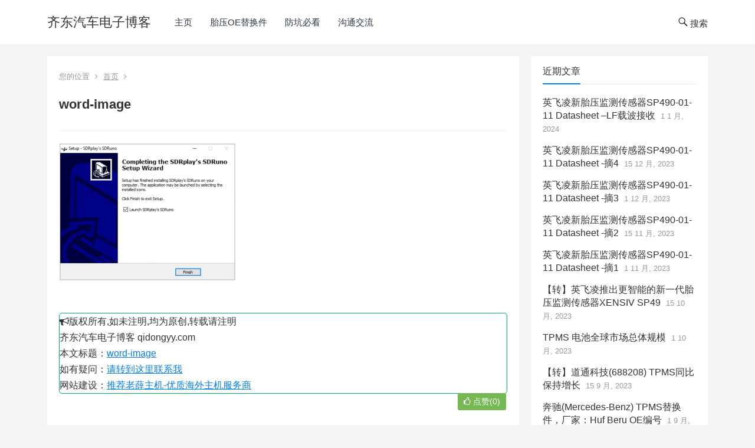

--- FILE ---
content_type: text/html; charset=UTF-8
request_url: https://qidongyy.com/2021/06/10/210610/word-image-625/
body_size: 44635
content:
<!DOCTYPE html>
<html dir="ltr" lang="zh-Hans">
<head>
<meta charset="UTF-8">
<meta name="viewport" content="width=device-width, initial-scale=1">
<meta http-equiv="X-UA-Compatible" content="IE=edge">
<meta name="HandheldFriendly" content="true">
<link rel="profile" href="http://gmpg.org/xfn/11">
<title>word-image | 齐东汽车电子博客</title>

		<!-- All in One SEO 4.9.3 - aioseo.com -->
	<meta name="robots" content="max-image-preview:large" />
	<meta name="author" content="齐东"/>
	<link rel="canonical" href="https://qidongyy.com/2021/06/10/210610/word-image-625/" />
	<meta name="generator" content="All in One SEO (AIOSEO) 4.9.3" />
		<script type="application/ld+json" class="aioseo-schema">
			{"@context":"https:\/\/schema.org","@graph":[{"@type":"BreadcrumbList","@id":"https:\/\/qidongyy.com\/2021\/06\/10\/210610\/word-image-625\/#breadcrumblist","itemListElement":[{"@type":"ListItem","@id":"https:\/\/qidongyy.com#listItem","position":1,"name":"Home","item":"https:\/\/qidongyy.com","nextItem":{"@type":"ListItem","@id":"https:\/\/qidongyy.com\/2021\/06\/10\/210610\/word-image-625\/#listItem","name":"word-image"}},{"@type":"ListItem","@id":"https:\/\/qidongyy.com\/2021\/06\/10\/210610\/word-image-625\/#listItem","position":2,"name":"word-image","previousItem":{"@type":"ListItem","@id":"https:\/\/qidongyy.com#listItem","name":"Home"}}]},{"@type":"ItemPage","@id":"https:\/\/qidongyy.com\/2021\/06\/10\/210610\/word-image-625\/#itempage","url":"https:\/\/qidongyy.com\/2021\/06\/10\/210610\/word-image-625\/","name":"word-image | \u9f50\u4e1c\u6c7d\u8f66\u7535\u5b50\u535a\u5ba2","inLanguage":"zh-CN","isPartOf":{"@id":"https:\/\/qidongyy.com\/#website"},"breadcrumb":{"@id":"https:\/\/qidongyy.com\/2021\/06\/10\/210610\/word-image-625\/#breadcrumblist"},"author":{"@id":"https:\/\/qidongyy.com\/author\/admin\/#author"},"creator":{"@id":"https:\/\/qidongyy.com\/author\/admin\/#author"},"datePublished":"2021-06-24T23:42:04+08:00","dateModified":"2021-06-24T23:42:04+08:00"},{"@type":"Organization","@id":"https:\/\/qidongyy.com\/#organization","name":"\u9f50\u4e1c\u6c7d\u8f66\u7535\u5b50\u535a\u5ba2","description":"\u6765\u81ea\u4e00\u4e2a\u591a\u5e74\u4ece\u4e1a\u8005\u7684\u5206\u4eab","url":"https:\/\/qidongyy.com\/"},{"@type":"Person","@id":"https:\/\/qidongyy.com\/author\/admin\/#author","url":"https:\/\/qidongyy.com\/author\/admin\/","name":"\u9f50\u4e1c","image":{"@type":"ImageObject","@id":"https:\/\/qidongyy.com\/2021\/06\/10\/210610\/word-image-625\/#authorImage","url":"https:\/\/secure.gravatar.com\/avatar\/1a49332916fc95ab97bae6d56d19f469?s=96&d=mm&r=g","width":96,"height":96,"caption":"\u9f50\u4e1c"}},{"@type":"WebSite","@id":"https:\/\/qidongyy.com\/#website","url":"https:\/\/qidongyy.com\/","name":"\u9f50\u4e1c\u6c7d\u8f66\u7535\u5b50\u535a\u5ba2","description":"\u6765\u81ea\u4e00\u4e2a\u591a\u5e74\u4ece\u4e1a\u8005\u7684\u5206\u4eab","inLanguage":"zh-CN","publisher":{"@id":"https:\/\/qidongyy.com\/#organization"}}]}
		</script>
		<!-- All in One SEO -->

<link rel="alternate" type="application/rss+xml" title="齐东汽车电子博客 &raquo; Feed" href="https://qidongyy.com/feed/" />
<link rel="alternate" type="application/rss+xml" title="齐东汽车电子博客 &raquo; 评论 Feed" href="https://qidongyy.com/comments/feed/" />
<link rel="alternate" type="application/rss+xml" title="齐东汽车电子博客 &raquo; word-image 评论 Feed" href="https://qidongyy.com/2021/06/10/210610/word-image-625/feed/" />
<script type="text/javascript">
/* <![CDATA[ */
window._wpemojiSettings = {"baseUrl":"https:\/\/s.w.org\/images\/core\/emoji\/14.0.0\/72x72\/","ext":".png","svgUrl":"https:\/\/s.w.org\/images\/core\/emoji\/14.0.0\/svg\/","svgExt":".svg","source":{"concatemoji":"https:\/\/qidongyy.com\/wp-includes\/js\/wp-emoji-release.min.js?ver=6.4.7"}};
/*! This file is auto-generated */
!function(i,n){var o,s,e;function c(e){try{var t={supportTests:e,timestamp:(new Date).valueOf()};sessionStorage.setItem(o,JSON.stringify(t))}catch(e){}}function p(e,t,n){e.clearRect(0,0,e.canvas.width,e.canvas.height),e.fillText(t,0,0);var t=new Uint32Array(e.getImageData(0,0,e.canvas.width,e.canvas.height).data),r=(e.clearRect(0,0,e.canvas.width,e.canvas.height),e.fillText(n,0,0),new Uint32Array(e.getImageData(0,0,e.canvas.width,e.canvas.height).data));return t.every(function(e,t){return e===r[t]})}function u(e,t,n){switch(t){case"flag":return n(e,"\ud83c\udff3\ufe0f\u200d\u26a7\ufe0f","\ud83c\udff3\ufe0f\u200b\u26a7\ufe0f")?!1:!n(e,"\ud83c\uddfa\ud83c\uddf3","\ud83c\uddfa\u200b\ud83c\uddf3")&&!n(e,"\ud83c\udff4\udb40\udc67\udb40\udc62\udb40\udc65\udb40\udc6e\udb40\udc67\udb40\udc7f","\ud83c\udff4\u200b\udb40\udc67\u200b\udb40\udc62\u200b\udb40\udc65\u200b\udb40\udc6e\u200b\udb40\udc67\u200b\udb40\udc7f");case"emoji":return!n(e,"\ud83e\udef1\ud83c\udffb\u200d\ud83e\udef2\ud83c\udfff","\ud83e\udef1\ud83c\udffb\u200b\ud83e\udef2\ud83c\udfff")}return!1}function f(e,t,n){var r="undefined"!=typeof WorkerGlobalScope&&self instanceof WorkerGlobalScope?new OffscreenCanvas(300,150):i.createElement("canvas"),a=r.getContext("2d",{willReadFrequently:!0}),o=(a.textBaseline="top",a.font="600 32px Arial",{});return e.forEach(function(e){o[e]=t(a,e,n)}),o}function t(e){var t=i.createElement("script");t.src=e,t.defer=!0,i.head.appendChild(t)}"undefined"!=typeof Promise&&(o="wpEmojiSettingsSupports",s=["flag","emoji"],n.supports={everything:!0,everythingExceptFlag:!0},e=new Promise(function(e){i.addEventListener("DOMContentLoaded",e,{once:!0})}),new Promise(function(t){var n=function(){try{var e=JSON.parse(sessionStorage.getItem(o));if("object"==typeof e&&"number"==typeof e.timestamp&&(new Date).valueOf()<e.timestamp+604800&&"object"==typeof e.supportTests)return e.supportTests}catch(e){}return null}();if(!n){if("undefined"!=typeof Worker&&"undefined"!=typeof OffscreenCanvas&&"undefined"!=typeof URL&&URL.createObjectURL&&"undefined"!=typeof Blob)try{var e="postMessage("+f.toString()+"("+[JSON.stringify(s),u.toString(),p.toString()].join(",")+"));",r=new Blob([e],{type:"text/javascript"}),a=new Worker(URL.createObjectURL(r),{name:"wpTestEmojiSupports"});return void(a.onmessage=function(e){c(n=e.data),a.terminate(),t(n)})}catch(e){}c(n=f(s,u,p))}t(n)}).then(function(e){for(var t in e)n.supports[t]=e[t],n.supports.everything=n.supports.everything&&n.supports[t],"flag"!==t&&(n.supports.everythingExceptFlag=n.supports.everythingExceptFlag&&n.supports[t]);n.supports.everythingExceptFlag=n.supports.everythingExceptFlag&&!n.supports.flag,n.DOMReady=!1,n.readyCallback=function(){n.DOMReady=!0}}).then(function(){return e}).then(function(){var e;n.supports.everything||(n.readyCallback(),(e=n.source||{}).concatemoji?t(e.concatemoji):e.wpemoji&&e.twemoji&&(t(e.twemoji),t(e.wpemoji)))}))}((window,document),window._wpemojiSettings);
/* ]]> */
</script>
<style id='wp-emoji-styles-inline-css' type='text/css'>

	img.wp-smiley, img.emoji {
		display: inline !important;
		border: none !important;
		box-shadow: none !important;
		height: 1em !important;
		width: 1em !important;
		margin: 0 0.07em !important;
		vertical-align: -0.1em !important;
		background: none !important;
		padding: 0 !important;
	}
</style>
<link rel='stylesheet' id='wp-block-library-css' href='https://qidongyy.com/wp-includes/css/dist/block-library/style.min.css?ver=6.4.7' type='text/css' media='all' />
<link rel='stylesheet' id='aioseo/css/src/vue/standalone/blocks/table-of-contents/global.scss-css' href='https://qidongyy.com/wp-content/plugins/all-in-one-seo-pack/dist/Lite/assets/css/table-of-contents/global.e90f6d47.css?ver=4.9.3' type='text/css' media='all' />
<style id='classic-theme-styles-inline-css' type='text/css'>
/*! This file is auto-generated */
.wp-block-button__link{color:#fff;background-color:#32373c;border-radius:9999px;box-shadow:none;text-decoration:none;padding:calc(.667em + 2px) calc(1.333em + 2px);font-size:1.125em}.wp-block-file__button{background:#32373c;color:#fff;text-decoration:none}
</style>
<style id='global-styles-inline-css' type='text/css'>
body{--wp--preset--color--black: #000000;--wp--preset--color--cyan-bluish-gray: #abb8c3;--wp--preset--color--white: #ffffff;--wp--preset--color--pale-pink: #f78da7;--wp--preset--color--vivid-red: #cf2e2e;--wp--preset--color--luminous-vivid-orange: #ff6900;--wp--preset--color--luminous-vivid-amber: #fcb900;--wp--preset--color--light-green-cyan: #7bdcb5;--wp--preset--color--vivid-green-cyan: #00d084;--wp--preset--color--pale-cyan-blue: #8ed1fc;--wp--preset--color--vivid-cyan-blue: #0693e3;--wp--preset--color--vivid-purple: #9b51e0;--wp--preset--gradient--vivid-cyan-blue-to-vivid-purple: linear-gradient(135deg,rgba(6,147,227,1) 0%,rgb(155,81,224) 100%);--wp--preset--gradient--light-green-cyan-to-vivid-green-cyan: linear-gradient(135deg,rgb(122,220,180) 0%,rgb(0,208,130) 100%);--wp--preset--gradient--luminous-vivid-amber-to-luminous-vivid-orange: linear-gradient(135deg,rgba(252,185,0,1) 0%,rgba(255,105,0,1) 100%);--wp--preset--gradient--luminous-vivid-orange-to-vivid-red: linear-gradient(135deg,rgba(255,105,0,1) 0%,rgb(207,46,46) 100%);--wp--preset--gradient--very-light-gray-to-cyan-bluish-gray: linear-gradient(135deg,rgb(238,238,238) 0%,rgb(169,184,195) 100%);--wp--preset--gradient--cool-to-warm-spectrum: linear-gradient(135deg,rgb(74,234,220) 0%,rgb(151,120,209) 20%,rgb(207,42,186) 40%,rgb(238,44,130) 60%,rgb(251,105,98) 80%,rgb(254,248,76) 100%);--wp--preset--gradient--blush-light-purple: linear-gradient(135deg,rgb(255,206,236) 0%,rgb(152,150,240) 100%);--wp--preset--gradient--blush-bordeaux: linear-gradient(135deg,rgb(254,205,165) 0%,rgb(254,45,45) 50%,rgb(107,0,62) 100%);--wp--preset--gradient--luminous-dusk: linear-gradient(135deg,rgb(255,203,112) 0%,rgb(199,81,192) 50%,rgb(65,88,208) 100%);--wp--preset--gradient--pale-ocean: linear-gradient(135deg,rgb(255,245,203) 0%,rgb(182,227,212) 50%,rgb(51,167,181) 100%);--wp--preset--gradient--electric-grass: linear-gradient(135deg,rgb(202,248,128) 0%,rgb(113,206,126) 100%);--wp--preset--gradient--midnight: linear-gradient(135deg,rgb(2,3,129) 0%,rgb(40,116,252) 100%);--wp--preset--font-size--small: 13px;--wp--preset--font-size--medium: 20px;--wp--preset--font-size--large: 36px;--wp--preset--font-size--x-large: 42px;--wp--preset--spacing--20: 0.44rem;--wp--preset--spacing--30: 0.67rem;--wp--preset--spacing--40: 1rem;--wp--preset--spacing--50: 1.5rem;--wp--preset--spacing--60: 2.25rem;--wp--preset--spacing--70: 3.38rem;--wp--preset--spacing--80: 5.06rem;--wp--preset--shadow--natural: 6px 6px 9px rgba(0, 0, 0, 0.2);--wp--preset--shadow--deep: 12px 12px 50px rgba(0, 0, 0, 0.4);--wp--preset--shadow--sharp: 6px 6px 0px rgba(0, 0, 0, 0.2);--wp--preset--shadow--outlined: 6px 6px 0px -3px rgba(255, 255, 255, 1), 6px 6px rgba(0, 0, 0, 1);--wp--preset--shadow--crisp: 6px 6px 0px rgba(0, 0, 0, 1);}:where(.is-layout-flex){gap: 0.5em;}:where(.is-layout-grid){gap: 0.5em;}body .is-layout-flow > .alignleft{float: left;margin-inline-start: 0;margin-inline-end: 2em;}body .is-layout-flow > .alignright{float: right;margin-inline-start: 2em;margin-inline-end: 0;}body .is-layout-flow > .aligncenter{margin-left: auto !important;margin-right: auto !important;}body .is-layout-constrained > .alignleft{float: left;margin-inline-start: 0;margin-inline-end: 2em;}body .is-layout-constrained > .alignright{float: right;margin-inline-start: 2em;margin-inline-end: 0;}body .is-layout-constrained > .aligncenter{margin-left: auto !important;margin-right: auto !important;}body .is-layout-constrained > :where(:not(.alignleft):not(.alignright):not(.alignfull)){max-width: var(--wp--style--global--content-size);margin-left: auto !important;margin-right: auto !important;}body .is-layout-constrained > .alignwide{max-width: var(--wp--style--global--wide-size);}body .is-layout-flex{display: flex;}body .is-layout-flex{flex-wrap: wrap;align-items: center;}body .is-layout-flex > *{margin: 0;}body .is-layout-grid{display: grid;}body .is-layout-grid > *{margin: 0;}:where(.wp-block-columns.is-layout-flex){gap: 2em;}:where(.wp-block-columns.is-layout-grid){gap: 2em;}:where(.wp-block-post-template.is-layout-flex){gap: 1.25em;}:where(.wp-block-post-template.is-layout-grid){gap: 1.25em;}.has-black-color{color: var(--wp--preset--color--black) !important;}.has-cyan-bluish-gray-color{color: var(--wp--preset--color--cyan-bluish-gray) !important;}.has-white-color{color: var(--wp--preset--color--white) !important;}.has-pale-pink-color{color: var(--wp--preset--color--pale-pink) !important;}.has-vivid-red-color{color: var(--wp--preset--color--vivid-red) !important;}.has-luminous-vivid-orange-color{color: var(--wp--preset--color--luminous-vivid-orange) !important;}.has-luminous-vivid-amber-color{color: var(--wp--preset--color--luminous-vivid-amber) !important;}.has-light-green-cyan-color{color: var(--wp--preset--color--light-green-cyan) !important;}.has-vivid-green-cyan-color{color: var(--wp--preset--color--vivid-green-cyan) !important;}.has-pale-cyan-blue-color{color: var(--wp--preset--color--pale-cyan-blue) !important;}.has-vivid-cyan-blue-color{color: var(--wp--preset--color--vivid-cyan-blue) !important;}.has-vivid-purple-color{color: var(--wp--preset--color--vivid-purple) !important;}.has-black-background-color{background-color: var(--wp--preset--color--black) !important;}.has-cyan-bluish-gray-background-color{background-color: var(--wp--preset--color--cyan-bluish-gray) !important;}.has-white-background-color{background-color: var(--wp--preset--color--white) !important;}.has-pale-pink-background-color{background-color: var(--wp--preset--color--pale-pink) !important;}.has-vivid-red-background-color{background-color: var(--wp--preset--color--vivid-red) !important;}.has-luminous-vivid-orange-background-color{background-color: var(--wp--preset--color--luminous-vivid-orange) !important;}.has-luminous-vivid-amber-background-color{background-color: var(--wp--preset--color--luminous-vivid-amber) !important;}.has-light-green-cyan-background-color{background-color: var(--wp--preset--color--light-green-cyan) !important;}.has-vivid-green-cyan-background-color{background-color: var(--wp--preset--color--vivid-green-cyan) !important;}.has-pale-cyan-blue-background-color{background-color: var(--wp--preset--color--pale-cyan-blue) !important;}.has-vivid-cyan-blue-background-color{background-color: var(--wp--preset--color--vivid-cyan-blue) !important;}.has-vivid-purple-background-color{background-color: var(--wp--preset--color--vivid-purple) !important;}.has-black-border-color{border-color: var(--wp--preset--color--black) !important;}.has-cyan-bluish-gray-border-color{border-color: var(--wp--preset--color--cyan-bluish-gray) !important;}.has-white-border-color{border-color: var(--wp--preset--color--white) !important;}.has-pale-pink-border-color{border-color: var(--wp--preset--color--pale-pink) !important;}.has-vivid-red-border-color{border-color: var(--wp--preset--color--vivid-red) !important;}.has-luminous-vivid-orange-border-color{border-color: var(--wp--preset--color--luminous-vivid-orange) !important;}.has-luminous-vivid-amber-border-color{border-color: var(--wp--preset--color--luminous-vivid-amber) !important;}.has-light-green-cyan-border-color{border-color: var(--wp--preset--color--light-green-cyan) !important;}.has-vivid-green-cyan-border-color{border-color: var(--wp--preset--color--vivid-green-cyan) !important;}.has-pale-cyan-blue-border-color{border-color: var(--wp--preset--color--pale-cyan-blue) !important;}.has-vivid-cyan-blue-border-color{border-color: var(--wp--preset--color--vivid-cyan-blue) !important;}.has-vivid-purple-border-color{border-color: var(--wp--preset--color--vivid-purple) !important;}.has-vivid-cyan-blue-to-vivid-purple-gradient-background{background: var(--wp--preset--gradient--vivid-cyan-blue-to-vivid-purple) !important;}.has-light-green-cyan-to-vivid-green-cyan-gradient-background{background: var(--wp--preset--gradient--light-green-cyan-to-vivid-green-cyan) !important;}.has-luminous-vivid-amber-to-luminous-vivid-orange-gradient-background{background: var(--wp--preset--gradient--luminous-vivid-amber-to-luminous-vivid-orange) !important;}.has-luminous-vivid-orange-to-vivid-red-gradient-background{background: var(--wp--preset--gradient--luminous-vivid-orange-to-vivid-red) !important;}.has-very-light-gray-to-cyan-bluish-gray-gradient-background{background: var(--wp--preset--gradient--very-light-gray-to-cyan-bluish-gray) !important;}.has-cool-to-warm-spectrum-gradient-background{background: var(--wp--preset--gradient--cool-to-warm-spectrum) !important;}.has-blush-light-purple-gradient-background{background: var(--wp--preset--gradient--blush-light-purple) !important;}.has-blush-bordeaux-gradient-background{background: var(--wp--preset--gradient--blush-bordeaux) !important;}.has-luminous-dusk-gradient-background{background: var(--wp--preset--gradient--luminous-dusk) !important;}.has-pale-ocean-gradient-background{background: var(--wp--preset--gradient--pale-ocean) !important;}.has-electric-grass-gradient-background{background: var(--wp--preset--gradient--electric-grass) !important;}.has-midnight-gradient-background{background: var(--wp--preset--gradient--midnight) !important;}.has-small-font-size{font-size: var(--wp--preset--font-size--small) !important;}.has-medium-font-size{font-size: var(--wp--preset--font-size--medium) !important;}.has-large-font-size{font-size: var(--wp--preset--font-size--large) !important;}.has-x-large-font-size{font-size: var(--wp--preset--font-size--x-large) !important;}
.wp-block-navigation a:where(:not(.wp-element-button)){color: inherit;}
:where(.wp-block-post-template.is-layout-flex){gap: 1.25em;}:where(.wp-block-post-template.is-layout-grid){gap: 1.25em;}
:where(.wp-block-columns.is-layout-flex){gap: 2em;}:where(.wp-block-columns.is-layout-grid){gap: 2em;}
.wp-block-pullquote{font-size: 1.5em;line-height: 1.6;}
</style>
<link rel='stylesheet' id='boke-2-style-css' href='https://qidongyy.com/wp-content/themes/boke-2/style.css?ver=20180614' type='text/css' media='all' />
<link rel='stylesheet' id='genericons-style-css' href='https://qidongyy.com/wp-content/themes/boke-2/genericons/genericons/genericons.css?ver=6.4.7' type='text/css' media='all' />
<link rel='stylesheet' id='boke-2-responsive-style-css' href='https://qidongyy.com/wp-content/themes/boke-2/responsive.css?ver=20180612' type='text/css' media='all' />
<script type="text/javascript" src="https://qidongyy.com/wp-includes/js/jquery/jquery.min.js?ver=3.7.1" id="jquery-core-js"></script>
<script type="text/javascript" src="https://qidongyy.com/wp-includes/js/jquery/jquery-migrate.min.js?ver=3.4.1" id="jquery-migrate-js"></script>
<script type="text/javascript" id="simple-likes-public-js-js-extra">
/* <![CDATA[ */
var simpleLikes = {"ajaxurl":"https:\/\/qidongyy.com\/wp-admin\/admin-ajax.php","like":"\u70b9\u8d5e\u8fd9\u7bc7\u6587\u7ae0","unlike":"\u53d6\u6d88\u70b9\u8d5e"};
/* ]]> */
</script>
<script type="text/javascript" src="https://qidongyy.com/wp-content/themes/boke-2/assets/js/simple-likes-public.js?ver=0.5" id="simple-likes-public-js-js"></script>
<link rel="https://api.w.org/" href="https://qidongyy.com/wp-json/" /><link rel="alternate" type="application/json" href="https://qidongyy.com/wp-json/wp/v2/media/4820" /><link rel="EditURI" type="application/rsd+xml" title="RSD" href="https://qidongyy.com/xmlrpc.php?rsd" />
<meta name="generator" content="WordPress 6.4.7" />
<link rel='shortlink' href='https://qidongyy.com/?p=4820' />
<link rel="alternate" type="application/json+oembed" href="https://qidongyy.com/wp-json/oembed/1.0/embed?url=https%3A%2F%2Fqidongyy.com%2F2021%2F06%2F10%2F210610%2Fword-image-625%2F" />
<link rel="alternate" type="text/xml+oembed" href="https://qidongyy.com/wp-json/oembed/1.0/embed?url=https%3A%2F%2Fqidongyy.com%2F2021%2F06%2F10%2F210610%2Fword-image-625%2F&#038;format=xml" />
<!-- Analytics by WP Statistics - https://wp-statistics.com -->
<style type="text/css">
	
	/* Theme Colors */
	/* Primary Color */
	a:hover,
	.sf-menu li a:hover,
	.sf-menu li li a:hover,
	.sf-menu li.sfHover a,
	.sf-menu li.current-menu-item a,
	.sf-menu li.current-menu-item a:hover,	
	.sf-menu li.sfHover li a:hover,
	.sidebar .widget a:hover,
	.site-footer .widget a:hover,
	.author-box a:hover,
	article.hentry .edit-link a:hover,
	.comment-content a:hover,
	.entry-meta a:hover,
	.entry-title a:hover,
	.content-list .entry-title a:hover,
	.pagination .page-numbers:hover,
	.pagination .page-numbers.current,
	#site-bottom a:hover,
	.tab-titles li.active a,
	.author-box .author-meta .author-name a:hover,
	.site-header .search-icon:hover span,
	.site-header .search-icon:hover span:before,
	article.hentry .edit-link a,
	.author-box a,
	.page-content a,
	.entry-content a,
	.comment-author a,
	.comment-content a,
	.comment-reply-title small a:hover,
	.sidebar .widget a,
	.site-footer .widget a {
		color: #037ef3;
	}	
	h2.section-title .title,
	.breadcrumbs h1 span.title,	
	.tab-titles li.active a,
	.pagination .page-numbers:hover,
	.pagination .page-numbers.current,
	.sidebar .widget .widget-title span,
	#featured-grid h2.section-title span {
		border-bottom-color: #037ef3;
	}	
	button,
	.btn,
	input[type="submit"],
	input[type="reset"],
	input[type="button"] {
		background-color: #037ef3;		
	}
	.bx-wrapper .bx-pager.bx-default-pager a:hover,
	.bx-wrapper .bx-pager.bx-default-pager a.active,
	.bx-wrapper .bx-pager.bx-default-pager a:focus {
		background-color: #ffbe02;
	}

	.slicknav_nav,
	.sf-menu li a:before,
	.entry-category a {
		border-color: #037ef3;
	}
	.entry-category a {
		color: #037ef3 !important;
	}
	/* Secondary Color */
	.page-content a:hover,
	.entry-content a:hover {
		color: #ff4c4c;
	}

	/* Tertiary Color */
	#featured-grid .entry-like a.liked,
	h2.section-title .posts-counter strong,
	.popular-content .entry-meta .entry-like a.liked,
	.content-list .entry-meta.second-line .entry-like a.liked,
	.related-content .entry-meta .entry-like a.liked,
	.entry-tags .tag-links a,
	.widget_tag_cloud .tagcloud a {
		color: #76b852 !important;
	}
	.single #primary .entry-footer .entry-like a {
		background-color: #76b852;
	}
	.entry-tags .tag-links a,
	.widget_tag_cloud .tagcloud a {
		border-color: #76b852 !important;
	}
	.header-search {
		border-color: #ffbe02;
	}
			/* Make headings strong font */
		.content-list .entry-title {
			font-weight: bold;
		}
	
</style>

	
<script>
var _hmt = _hmt || [];
(function() {
  var hm = document.createElement("script");
  hm.src = "https://hm.baidu.com/hm.js?8b3137156928e36982d21575247e723f";
  var s = document.getElementsByTagName("script")[0]; 
  s.parentNode.insertBefore(hm, s);
})();
</script>
	
	
	
</head>

<body class="attachment attachment-template-default single single-attachment postid-4820 attachmentid-4820 attachment-png">
<div id="page" class="site">

	<header id="masthead" class="site-header clear">
				<div class="container">

		<div class="site-branding">

			
				<div class="site-title">
					<h1><a href="https://qidongyy.com">齐东汽车电子博客</a></h1>
				</div><!-- .site-title -->

			
		</div><!-- .site-branding -->		

		<nav id="primary-nav" class="primary-navigation">
			<div class="menu-%e4%b8%bb%e8%8f%9c%e5%8d%95-container"><ul id="primary-menu" class="sf-menu"><li id="menu-item-1179" class="menu-item menu-item-type-custom menu-item-object-custom menu-item-home menu-item-1179"><a href="https://qidongyy.com">主页</a></li>
<li id="menu-item-3381" class="menu-item menu-item-type-taxonomy menu-item-object-category menu-item-3381"><a href="https://qidongyy.com/category/tpms-oe-sensor/">胎压OE替换件</a></li>
<li id="menu-item-1175" class="menu-item menu-item-type-taxonomy menu-item-object-category menu-item-1175"><a href="https://qidongyy.com/category/%e8%af%95%e7%94%a8%e6%8a%a5%e5%91%8a%e9%98%b2%e5%9d%91%e5%bf%85%e7%9c%8b/">防坑必看</a></li>
<li id="menu-item-1204" class="menu-item menu-item-type-custom menu-item-object-custom menu-item-1204"><a href="https://www.qidongyy.com/wp-content/uploads/2020/08/微信图片_20200814212205.jpg">沟通交流</a></li>
</ul></div>		</nav><!-- #primary-nav -->

		<div id="slick-mobile-menu"></div>

		 

			<span class="search-icon">
				<span class="genericon genericon-search"> <span>搜索</span></span>
				<span class="genericon genericon-close"> <span>收起</span></span>			
			</span>

			<div class="header-search">
				<form id="searchform" method="get" action="https://qidongyy.com/">
	<input type="search" name="s" class="search-input" placeholder="请输入关键词" autocomplete="off">
	<button type="submit" class="search-submit">搜索</button>		
</form>			</div><!-- .header-search -->

		
		</div><!-- .container -->

	</header><!-- #masthead -->	

<div id="content" class="site-content container clear">
	
	<div id="primary" class="content-area">

		<div class="content-wrapper">

			<main id="main" class="site-main" >			
				
			
<article id="post-4820" class="post-4820 attachment type-attachment status-inherit hentry">

			
	<div class="single-breadcrumbs">
		<span>您的位置</span> <i class="fa fa-angle-right"></i> <a href="https://qidongyy.com">首页</a> <i class="fa fa-angle-right"></i> 	</div>
			
	<header class="entry-header">	

			<h1 class="entry-title">word-image</h1>
	</header><!-- .entry-header -->

	<div class="entry-content">
			
		
		<p class="attachment"><a href='https://qidongyy.com/wp-content/uploads/2021/06/word-image-27.png'><img fetchpriority="high" decoding="async" width="300" height="234" src="https://qidongyy.com/wp-content/uploads/2021/06/word-image-27-300x234.png" class="attachment-medium size-medium" alt="" srcset="https://qidongyy.com/wp-content/uploads/2021/06/word-image-27-300x234.png 300w, https://qidongyy.com/wp-content/uploads/2021/06/word-image-27.png 721w" sizes="(max-width: 300px) 100vw, 300px" / alt="word-image  第1张" title="word-image  第1张-齐东汽车电子博客" ></a></p>
<div class="open-message"  style="border:#00a67c 1px solid;border-radius:5px 5px 5px 5px;"><i class="fa fa-bullhorn"></i>版权所有,如未注明,均为原创,转载请注明<br/> 齐东汽车电子博客 qidongyy.com <br/>本文标题：<a rel="bookmark" title="word-image" href="https://qidongyy.com/2021/06/10/210610/word-image-625/">word-image</a><br/>如有疑问：<a title="齐东行车记录仪博客" href="https://www.qidongyy.com/wp-content/uploads/2020/08/%E5%BE%AE%E4%BF%A1%E5%9B%BE%E7%89%87_20200814212205.jpg">请转到这里联系我</a><br/>网站建设：<a title="你也想有自己的网站" href="https://my.laoxuehost.com/aff.php?aff=9705">推荐老薛主机-优质海外主机服务商</a>
</div>	</div><!-- .entry-content -->

	<div class="entry-footer clear">

		<div class="entry-tags">

							
			
		</div><!-- .entry-tags -->

		<div class="entry-footer-right">
								
				<span class="entry-like">
					<span class="sl-wrapper"><a href="https://qidongyy.com/wp-admin/admin-ajax.php?action=process_simple_like&post_id=4820&nonce=9278c14d99&is_comment=0&disabled=true" class="sl-button sl-button-4820" data-nonce="9278c14d99" data-post-id="4820" data-iscomment="0" title="点赞这篇文章"><span class="sl-count"><i class="fa fa-thumbs-o-up"></i> 点赞(0)</span></a><span class="sl-loader"></span></span>				</span><!-- .entry-like -->

					

		</div>


	</div><!-- .entry-footer -->

</article><!-- #post-## -->





<div id="comments" class="comments-area">

		<div id="respond" class="comment-respond">
		<h3 id="reply-title" class="comment-reply-title">发表回复 <small><a rel="nofollow" id="cancel-comment-reply-link" href="/2021/06/10/210610/word-image-625/#respond" style="display:none;">取消回复</a></small></h3><p class="must-log-in">要发表评论，您必须先<a href="https://qidongyy.com/wp-login.php?redirect_to=https%3A%2F%2Fqidongyy.com%2F2021%2F06%2F10%2F210610%2Fword-image-625%2F">登录</a>。</p>	</div><!-- #respond -->
	
</div><!-- #comments -->
			
			</main><!-- #main -->
		


							
				
		</div><!-- .content-wrapper -->

	</div><!-- #primary -->



<aside id="secondary" class="widget-area sidebar">
	
		<div id="recent-posts-5" class="widget widget_recent_entries">
		<h2 class="widget-title"><span>近期文章<span></h2>
		<ul>
											<li>
					<a href="https://qidongyy.com/2024/01/01/240101/">英飞凌新胎压监测传感器SP490-01-11 Datasheet –LF载波接收</a>
											<span class="post-date">1 1 月, 2024</span>
									</li>
											<li>
					<a href="https://qidongyy.com/2023/12/15/231215/">英飞凌新胎压监测传感器SP490-01-11 Datasheet -摘4</a>
											<span class="post-date">15 12 月, 2023</span>
									</li>
											<li>
					<a href="https://qidongyy.com/2023/12/01/231201/">英飞凌新胎压监测传感器SP490-01-11 Datasheet -摘3</a>
											<span class="post-date">1 12 月, 2023</span>
									</li>
											<li>
					<a href="https://qidongyy.com/2023/11/15/231115/">英飞凌新胎压监测传感器SP490-01-11 Datasheet -摘2</a>
											<span class="post-date">15 11 月, 2023</span>
									</li>
											<li>
					<a href="https://qidongyy.com/2023/11/01/231101/">英飞凌新胎压监测传感器SP490-01-11 Datasheet -摘1</a>
											<span class="post-date">1 11 月, 2023</span>
									</li>
											<li>
					<a href="https://qidongyy.com/2023/10/15/231015/">【转】英飞凌推出更智能的新一代胎压监测传感器XENSIV SP49</a>
											<span class="post-date">15 10 月, 2023</span>
									</li>
											<li>
					<a href="https://qidongyy.com/2023/10/01/201001-2/">TPMS 电池全球市场总体规模</a>
											<span class="post-date">1 10 月, 2023</span>
									</li>
											<li>
					<a href="https://qidongyy.com/2023/09/15/230915/">【转】道通科技(688208) TPMS同比保持增长</a>
											<span class="post-date">15 9 月, 2023</span>
									</li>
											<li>
					<a href="https://qidongyy.com/2023/09/01/230901/">奔驰(Mercedes-Benz) TPMS替换件，厂家：Huf Beru OE编号</a>
											<span class="post-date">1 9 月, 2023</span>
									</li>
											<li>
					<a href="https://qidongyy.com/2023/08/15/230815/">宝马(BMW) TPMS替换件，厂家：Huf Beru OE编号</a>
											<span class="post-date">15 8 月, 2023</span>
									</li>
											<li>
					<a href="https://qidongyy.com/2023/08/01/230801/">TPMS-SNP739D 胎压监测传感芯片</a>
											<span class="post-date">1 8 月, 2023</span>
									</li>
											<li>
					<a href="https://qidongyy.com/2023/07/15/230715/">【转】TPMS+车联网双轮驱动的汽车电子新星 2023年07月11日 国联证券</a>
											<span class="post-date">15 7 月, 2023</span>
									</li>
											<li>
					<a href="https://qidongyy.com/2023/07/01/230701/">2022年中国胎压监测系统（TPMS）行业重点企业洞析：保隆科技VS道通科技【摘要】</a>
											<span class="post-date">1 7 月, 2023</span>
									</li>
											<li>
					<a href="https://qidongyy.com/2023/06/15/230615/">保隆科技（603197）TPMS 龙头企业-证券研究</a>
											<span class="post-date">15 6 月, 2023</span>
									</li>
											<li>
					<a href="https://qidongyy.com/2023/06/01/230601/">一种TPMS信号模拟器-实用新型-CN 217374039 U</a>
											<span class="post-date">1 6 月, 2023</span>
									</li>
											<li>
					<a href="https://qidongyy.com/2023/05/15/230515/">道通科技TPMS 调研更新-202305</a>
											<span class="post-date">15 5 月, 2023</span>
									</li>
											<li>
					<a href="https://qidongyy.com/2023/05/01/230501/">（专利学习）发明名称：一种胎压传感器自学习系统及方法-1</a>
											<span class="post-date">1 5 月, 2023</span>
									</li>
											<li>
					<a href="https://qidongyy.com/2023/04/15/230415/">转: 基于ABS的轮胎胎压计算方法及装置CN202211115011.5</a>
											<span class="post-date">15 4 月, 2023</span>
									</li>
											<li>
					<a href="https://qidongyy.com/2023/04/01/230401/">新能源厂家用的是哪家的胎压传感器？</a>
											<span class="post-date">1 4 月, 2023</span>
									</li>
											<li>
					<a href="https://qidongyy.com/2023/03/15/230315/">TPM传感器解码器Foxwell的NT1001</a>
											<span class="post-date">15 3 月, 2023</span>
									</li>
					</ul>

		</div><div id="tag_cloud-8" class="widget widget_tag_cloud"><h2 class="widget-title"><span>热门标签<span></h2><div class="tagcloud"><a href="https://qidongyy.com/tag/70-mai/" class="tag-cloud-link tag-link-259 tag-link-position-1" style="font-size: 11.241379310345pt;" aria-label="70迈 (8 项)">70迈</a>
<a href="https://qidongyy.com/tag/360/" class="tag-cloud-link tag-link-320 tag-link-position-2" style="font-size: 9.5172413793103pt;" aria-label="360 (4 项)">360</a>
<a href="https://qidongyy.com/tag/360-quanjing/" class="tag-cloud-link tag-link-218 tag-link-position-3" style="font-size: 12.344827586207pt;" aria-label="360全景 (12 项)">360全景</a>
<a href="https://qidongyy.com/tag/adas/" class="tag-cloud-link tag-link-322 tag-link-position-4" style="font-size: 11.586206896552pt;" aria-label="ADAS (9 项)">ADAS</a>
<a href="https://qidongyy.com/tag/emc%e6%95%b4%e6%94%b9/" class="tag-cloud-link tag-link-351 tag-link-position-5" style="font-size: 18.413793103448pt;" aria-label="EMC整改 (96 项)">EMC整改</a>
<a href="https://qidongyy.com/tag/emc%e6%a1%88%e4%be%8b/" class="tag-cloud-link tag-link-347 tag-link-position-6" style="font-size: 9.5172413793103pt;" aria-label="EMC案例 (4 项)">EMC案例</a>
<a href="https://qidongyy.com/tag/g300/" class="tag-cloud-link tag-link-262 tag-link-position-7" style="font-size: 10.551724137931pt;" aria-label="g300 (6 项)">g300</a>
<a href="https://qidongyy.com/tag/oe%e6%9b%bf%e6%8d%a2%e4%bb%b6/" class="tag-cloud-link tag-link-340 tag-link-position-8" style="font-size: 10.551724137931pt;" aria-label="OE替换件 (6 项)">OE替换件</a>
<a href="https://qidongyy.com/tag/papago/" class="tag-cloud-link tag-link-214 tag-link-position-9" style="font-size: 11.241379310345pt;" aria-label="papago行车记录仪 (8 项)">papago行车记录仪</a>
<a href="https://qidongyy.com/tag/sdr/" class="tag-cloud-link tag-link-358 tag-link-position-10" style="font-size: 8pt;" aria-label="SDR (2 项)">SDR</a>
<a href="https://qidongyy.com/tag/tpms/" class="tag-cloud-link tag-link-329 tag-link-position-11" style="font-size: 19.586206896552pt;" aria-label="TPMS (144 项)">TPMS</a>
<a href="https://qidongyy.com/tag/ji-lu-yi-fang-an/" class="tag-cloud-link tag-link-287 tag-link-position-12" style="font-size: 8.8275862068966pt;" aria-label="主控芯片 (3 项)">主控芯片</a>
<a href="https://qidongyy.com/tag/%e4%ba%a7%e5%93%81%e7%a0%94%e5%8f%91%e6%b5%81%e7%a8%8b/" class="tag-cloud-link tag-link-344 tag-link-position-13" style="font-size: 12.137931034483pt;" aria-label="产品研发流程 (11 项)">产品研发流程</a>
<a href="https://qidongyy.com/tag/%e5%90%8e%e8%a7%86%e9%95%9c/" class="tag-cloud-link tag-link-325 tag-link-position-14" style="font-size: 10.551724137931pt;" aria-label="后视镜 (6 项)">后视镜</a>
<a href="https://qidongyy.com/tag/%e5%90%8e%e8%a7%86%e9%95%9c%e8%a1%8c%e8%bd%a6%e8%ae%b0%e5%bd%95%e4%bb%aa/" class="tag-cloud-link tag-link-314 tag-link-position-15" style="font-size: 9.5172413793103pt;" aria-label="后视镜行车记录仪 (4 项)">后视镜行车记录仪</a>
<a href="https://qidongyy.com/tag/tian-zhi-yan/" class="tag-cloud-link tag-link-255 tag-link-position-16" style="font-size: 8.8275862068966pt;" aria-label="天之眼 (3 项)">天之眼</a>
<a href="https://qidongyy.com/tag/ruhe-baozhuang/" class="tag-cloud-link tag-link-312 tag-link-position-17" style="font-size: 8.8275862068966pt;" aria-label="如何安装 (3 项)">如何安装</a>
<a href="https://qidongyy.com/tag/%e5%ad%98%e5%82%a8%e5%8d%a1/" class="tag-cloud-link tag-link-326 tag-link-position-18" style="font-size: 9.5172413793103pt;" aria-label="存储卡 (4 项)">存储卡</a>
<a href="https://qidongyy.com/tag/%e5%ae%89%e8%a3%85/" class="tag-cloud-link tag-link-323 tag-link-position-19" style="font-size: 8pt;" aria-label="安装 (2 项)">安装</a>
<a href="https://qidongyy.com/tag/%e5%ae%89%e8%a3%85%e5%b8%83%e7%ba%bf/" class="tag-cloud-link tag-link-315 tag-link-position-20" style="font-size: 8pt;" aria-label="安装布线 (2 项)">安装布线</a>
<a href="https://qidongyy.com/tag/xiao-mi/" class="tag-cloud-link tag-link-210 tag-link-position-21" style="font-size: 10.068965517241pt;" aria-label="小米行车记录仪 (5 项)">小米行车记录仪</a>
<a href="https://qidongyy.com/tag/xiao-yi/" class="tag-cloud-link tag-link-209 tag-link-position-22" style="font-size: 8pt;" aria-label="小蚁行车记录仪 (2 项)">小蚁行车记录仪</a>
<a href="https://qidongyy.com/tag/hui-pu/" class="tag-cloud-link tag-link-201 tag-link-position-23" style="font-size: 8pt;" aria-label="惠普行车记录仪 (2 项)">惠普行车记录仪</a>
<a href="https://qidongyy.com/tag/%e6%91%84%e5%83%8f%e5%a4%b4/" class="tag-cloud-link tag-link-353 tag-link-position-24" style="font-size: 8.8275862068966pt;" aria-label="摄像头 (3 项)">摄像头</a>
<a href="https://qidongyy.com/tag/mo-tuo/" class="tag-cloud-link tag-link-306 tag-link-position-25" style="font-size: 8pt;" aria-label="摩托车 (2 项)">摩托车</a>
<a href="https://qidongyy.com/tag/wifi/" class="tag-cloud-link tag-link-286 tag-link-position-26" style="font-size: 8.8275862068966pt;" aria-label="无线行车记录仪 (3 项)">无线行车记录仪</a>
<a href="https://qidongyy.com/tag/zhi-neng/" class="tag-cloud-link tag-link-302 tag-link-position-27" style="font-size: 8pt;" aria-label="智能 (2 项)">智能</a>
<a href="https://qidongyy.com/tag/%e6%9c%ba%e5%99%a8%e8%a7%86%e8%a7%89/" class="tag-cloud-link tag-link-355 tag-link-position-28" style="font-size: 13.793103448276pt;" aria-label="机器视觉 (20 项)">机器视觉</a>
<a href="https://qidongyy.com/tag/%e6%b1%bd%e8%bd%a6%e7%94%b5%e5%ad%90/" class="tag-cloud-link tag-link-342 tag-link-position-29" style="font-size: 16.48275862069pt;" aria-label="汽车电子 (50 项)">汽车电子</a>
<a href="https://qidongyy.com/tag/%e7%94%b5%e6%b1%a0/" class="tag-cloud-link tag-link-330 tag-link-position-30" style="font-size: 8pt;" aria-label="电池 (2 项)">电池</a>
<a href="https://qidongyy.com/tag/ding-ding-pai/" class="tag-cloud-link tag-link-194 tag-link-position-31" style="font-size: 13.379310344828pt;" aria-label="盯盯拍 (17 项)">盯盯拍</a>
<a href="https://qidongyy.com/tag/%e7%a1%ac%e4%bb%b6%e8%ae%be%e8%ae%a1/" class="tag-cloud-link tag-link-349 tag-link-position-32" style="font-size: 13.172413793103pt;" aria-label="硬件设计 (16 项)">硬件设计</a>
<a href="https://qidongyy.com/tag/%e8%81%94%e5%92%8f96675/" class="tag-cloud-link tag-link-313 tag-link-position-33" style="font-size: 8pt;" aria-label="联咏96675 (2 项)">联咏96675</a>
<a href="https://qidongyy.com/tag/%e8%83%8e%e5%8e%8b%e7%9b%91%e6%b5%8b/" class="tag-cloud-link tag-link-333 tag-link-position-34" style="font-size: 17.51724137931pt;" aria-label="胎压监测 (72 项)">胎压监测</a>
<a href="https://qidongyy.com/tag/jia-ge/" class="tag-cloud-link tag-link-298 tag-link-position-35" style="font-size: 8.8275862068966pt;" aria-label="行车记录仪价格 (3 项)">行车记录仪价格</a>
<a href="https://qidongyy.com/tag/top10-pinpai/" class="tag-cloud-link tag-link-197 tag-link-position-36" style="font-size: 13.931034482759pt;" aria-label="行车记录仪十大品牌 (21 项)">行车记录仪十大品牌</a>
<a href="https://qidongyy.com/tag/ji-lu-yi-na-ge-hao/" class="tag-cloud-link tag-link-149 tag-link-position-37" style="font-size: 22pt;" aria-label="行车记录仪哪个好 (325 项)">行车记录仪哪个好</a>
<a href="https://qidongyy.com/tag/zen-me-an-zhuang/" class="tag-cloud-link tag-link-42 tag-link-position-38" style="font-size: 13.379310344828pt;" aria-label="行车记录仪安装 (17 项)">行车记录仪安装</a>
<a href="https://qidongyy.com/tag/xing-che-ji-lu-yi-tui-jian/" class="tag-cloud-link tag-link-6 tag-link-position-39" style="font-size: 21.724137931034pt;" aria-label="行车记录仪 推荐 (296 项)">行车记录仪 推荐</a>
<a href="https://qidongyy.com/tag/%e8%a1%8c%e8%bd%a6%e8%ae%b0%e5%bd%95%e4%bb%aa%e6%9c%89%e4%bb%80%e4%b9%88%e7%94%a8/" class="tag-cloud-link tag-link-318 tag-link-position-40" style="font-size: 17.310344827586pt;" aria-label="行车记录仪有什么用 (67 项)">行车记录仪有什么用</a>
<a href="https://qidongyy.com/tag/ji-lu-yi-wang-zhan/" class="tag-cloud-link tag-link-225 tag-link-position-41" style="font-size: 8pt;" aria-label="行车记录仪网 (2 项)">行车记录仪网</a>
<a href="https://qidongyy.com/tag/zen-me-yong/" class="tag-cloud-link tag-link-222 tag-link-position-42" style="font-size: 18.206896551724pt;" aria-label="行车记录仪评测 (90 项)">行车记录仪评测</a>
<a href="https://qidongyy.com/tag/che-zai/" class="tag-cloud-link tag-link-297 tag-link-position-43" style="font-size: 14.551724137931pt;" aria-label="车载行车记录仪 (26 项)">车载行车记录仪</a>
<a href="https://qidongyy.com/tag/%e9%80%bb%e8%be%91%e5%88%86%e6%9e%90%e4%bb%aa/" class="tag-cloud-link tag-link-359 tag-link-position-44" style="font-size: 12.137931034483pt;" aria-label="逻辑分析仪 (11 项)">逻辑分析仪</a>
<a href="https://qidongyy.com/tag/%e9%aa%97%e5%b1%80/" class="tag-cloud-link tag-link-321 tag-link-position-45" style="font-size: 9.5172413793103pt;" aria-label="骗局 (4 项)">骗局</a></div>
</div></aside><!-- #secondary -->

	</div><!-- #content .site-content -->
	
	<footer id="colophon" class="site-footer">

		
		<div class="clear"></div>

		<div id="site-bottom" class="clear">

			<div class="container">

					

				<div class="site-info">

					© 2020 <a href="http://beian.miit.gov.cn/"> 粤ICP备20001636号-2 </a> - <a href="https://qidongyy.com"> 齐东汽车电子博客 </a> -<a href="https://qidongyy.com/sitemap.xml">站点地图</a>
				</div><!-- .site-info -->
			
		</div>
		<!-- #site-bottom -->
							
	</footer><!-- #colophon -->
	</div><!-- .container -->
</div><!-- #page -->

<script type="text/javascript" src="https://qidongyy.com/wp-content/themes/boke-2/assets/js/superfish.js?ver=6.4.7" id="superfish-js"></script>
<script type="text/javascript" src="https://qidongyy.com/wp-content/themes/boke-2/assets/js/jquery.slicknav.js?ver=6.4.7" id="slicknav-js"></script>
<script type="text/javascript" src="https://qidongyy.com/wp-content/themes/boke-2/assets/js/modernizr.js?ver=6.4.7" id="modernizr-js"></script>
<script type="text/javascript" src="https://qidongyy.com/wp-content/themes/boke-2/assets/js/html5.js?ver=6.4.7" id="html5-js"></script>
<script type="text/javascript" src="https://qidongyy.com/wp-content/themes/boke-2/assets/js/jquery.bxslider.js?ver=6.4.7" id="bxslider-js"></script>
<script type="text/javascript" src="https://qidongyy.com/wp-content/themes/boke-2/assets/js/jquery.custom.js?ver=20180612" id="boke-2-custom-js"></script>
<script type="text/javascript" src="https://qidongyy.com/wp-includes/js/comment-reply.min.js?ver=6.4.7" id="comment-reply-js" async="async" data-wp-strategy="async"></script>


	<div id="back-top">
		<a href="#top" title="返回顶部"><span class="genericon genericon-collapse"></span></a>
	</div>



<script>
(function($){ //create closure so we can safely use $ as alias for jQuery

    $(document).ready(function(){

        "use strict";

        /*-----------------------------------------------------------------------------------*/
        /*  Slick Mobile Menu
        /*-----------------------------------------------------------------------------------*/
        $('#primary-menu').slicknav({
            prependTo: '#slick-mobile-menu',
            allowParentLinks: true,
            label: '导航'
        });    		

    });

})(jQuery);

</script>


<script>
// Get the modal
var modal = document.getElementById('myModal');

// Get the button that opens the modal
var btn = document.getElementById("myBtn");

// Get the <span> element that closes the modal
var span = document.getElementsByClassName("close")[0];

// When the user clicks the button, open the modal 
btn.onclick = function() {
    modal.style.display = "block";
}

// When the user clicks on <span> (x), close the modal
span.onclick = function() {
    modal.style.display = "none";
}

// When the user clicks anywhere outside of the modal, close it
window.onclick = function(event) {
    if (event.target == modal) {
        modal.style.display = "none";
    }
}
</script>


</body>
</html>




--- FILE ---
content_type: text/css
request_url: https://qidongyy.com/wp-content/themes/boke-2/responsive.css?ver=20180612
body_size: 6105
content:
/* Responsive CSS Style */
@media only screen and (max-width: 1120px) {
  #back-top {
    left: auto;
    right: 8px;
    bottom: 8px;
    margin-left: auto;
  }
}

@media only screen and (min-width: 960px) and (max-width: 1119px) {
  .container {
    width: 950px;
  }
  #primary {
    width: 680px;
  }
  .sidebar {
   width: 250px;  
  }
  .sf-menu li a,
  .sf-menu li li a {
    font-size: 14px;
  }
  .widget_posts_thumbnail .entry-meta {
    display: none;
  }
  .content-list .entry-date {
    display: none;
  }
}

/* Smaller than standard 960 (devices and browsers) */
@media only screen and (max-width: 959px) {
  .container {
    width: 98%;
  }
  .js .slicknav_menu {
    display: block;
  }
  #slick-mobile-menu {
    display: block;
  }
  #primary-nav {
    display: none;
  }
  .bx-controls-direction {
    display: none;
  }
  #primary {
    float: none;
    width: 100%;
    margin-top: 10px;
  }
  .sidebar {
   display: none;
 	  
  }
  #featured-slider,
  #featured-grid,
  .tab-wrap {
    margin-bottom: 10px;
  }
  .site-content {
    padding-bottom: 10px;
  }
  #secondary {
    display: none;
  }
  .footer-columns {
    display: none;
  }
}

/* Tablet Portrait size to standard 960 (devices and browsers) */
@media only screen and (min-width: 768px) and (max-width: 959px) {
  .site-footer {
    margin: 0;
  }
  #featured-grid .entry-meta,
  .popular-content .entry-meta,
  .related-content .entry-meta {
    display: none;
  }
}

/* All Mobile Sizes (devices and browser) */
@media only screen and (max-width: 767px) {
  #featured-grid ul li:last-child {
    padding-bottom: 20px;
  }
  .related-content ul li:last-child {
    padding-bottom: 0;
  }
  .popular-content .entry-meta {
    display: none;
  }
  .popular-content .post-num {
    float: left;
    position: relative;
    top: 3px;
  }
  .popular-content a {
    display: table;
  }
  .entry-related .post-num {
    top: 1px;
  }
  .single #primary .entry-author {
    display: none;
  }
  .single #primary .entry-footer .entry-tags {
    float: none;
  }
  .single #primary .entry-footer .entry-tags .tag-links span {
    display: none;
  }
  .single #primary .entry-footer .entry-footer-right {
    float: none;
    margin-top: 10px;
  }
  .custom-share:before {
    display: none;
  }
  .comment-form .comment-form-author,
  .comment-form .comment-form-email,
  .comment-form .comment-form-url {
    width: 100%;
  }
  .site-footer {
    margin: 0;
  }
  .footer-columns {
    display: none;
  }
  .error-404 .page-content .search-form input.search-field {
    width: 200px;
  }
}

/* Mobile Landscape Size to Tablet Portrait (devices and browsers) */
@media only screen and (min-width: 480px) and (max-width: 767px) {
  .content-list .thumbnail-link {
    width: 32%;
    margin-right: 15px;
  }
  .content-list .entry-title {
    font-size: 1.1em;
    margin-bottom: 8px;
  }
  .content-list .entry-meta .entry-date,
  .content-list .entry-meta .entry-category {
    display: none;
  }
  .content-list .gallery-list {
    margin: 10px 0 0;
  }
  .content-list .entry-summary {
    font-size: 14px;
    margin-bottom: 8px;
  }
}

/* Mobile Portrait Size to Mobile Landscape Size (devices and browsers) */
@media only screen and (max-width: 479px) {
  .ribbon {
    display: none !important;
  }
  #primary {
    margin-top: 5px;
  }
  #featured-slider,
  #featured-grid,
  .tab-wrap {
    margin-bottom: 5px;
  }
  .site-content {
    padding-bottom: 5px;
  }
  .site-title {
    font-size: 24px;
  }
  .search-icon span span {
    display: none;
  }
  .slicknav_btn {
    margin-right: 40px;
  }
  #featured-slider .featured-slide .entry-header {
    padding: 10px;
  }
  #featured-slider .featured-slide .entry-title {
    font-size: 1.1em;
  }
  #featured-grid ul li,
  .related-content ul li {
    border-bottom: 1px solid #f0f0f0;
    margin-bottom: 15px;
    padding-bottom: 15px;
  }
  #featured-grid ul li:last-child,
  .related-content ul li:last-child {
    border-bottom: none;
    margin-bottom: 0;
  }
  #featured-grid ul li:after,
  .related-content ul li:after {
    clear: both;
    content: " ";
    display: block;
  }
  #featured-grid .thumbnail-link,
  .related-content .thumbnail-link {
    margin: 0 15px 0 0;
    width: 32%;
    display: block;
    float: left;
    line-height: 0.8;
  }
  #featured-grid .thumbnail-link img,
  .related-content .thumbnail-link img {
    line-height: 0.8;
    margin-bottom: 0;
  }
  #featured-grid ul {
    padding: 10px 10px 0 10px;
  }
  #featured-grid .entry-header {
    line-height: 0.8;
  }
  #featured-grid .thumbnail-link {
    margin-right: 12px;
  }
  .single .site-main,
  #site-bottom {
    padding: 10px;
  }
  h2.section-title,
  .tab-titles,
  .popular-content .popular-loop,
  .breadcrumbs {
    padding-left: 10px;
    padding-right: 10px;
  }
  .content-list .hentry {
    padding: 20px 10px;
  }
  .content-list .thumbnail-link {
    width: 32%;
    margin: 0 10px 0 0;
  }
  .content-list .entry-title {
    font-size: 1em;
    margin-bottom: 5px;
  }
  .content-list .entry-summary,
  .content-list .entry-date,
  .content-list .entry-category {
    display: none;
  }
  .content-list .gallery-list {
    margin: 10px 0 0 0;
  }
  .content-list .entry-meta .entry-category,
  .content-list .entry-meta .entry-like,
  .content-list .entry-meta .entry-comment {
    margin-left: 0;
    margin-right: 10px !important;
  }
  .entry-related .popular-loop {
    padding: 0;
  }
  .single .entry-header .entry-meta .bdsharebuttonbox,
  .author-box .avatar,
  .related-content .entry-meta {
    display: none;
  }
  .pagination .page-numbers {
    font-size: 13px;
    padding: 0 6px;
    height: 30px;
    line-height: 30px;
  }
  .page-title,
  .single h1.entry-title,
  .page h1.entry-title {
    font-size: 1.2em;
  }
  .single .gallery-slider li img {
    margin-bottom: 0;
  }
  .single .gallery-slider li .image-desc {
    background-color: #333;
    position: static;
    padding-left: 3%;
    padding-right: 3%;
    width: 94%;
  }
  .bx-wrapper .bx-controls-direction {
    display: none;
  }
  #comments .comment-metadata,
  .comment-respond .comment-metadata {
    display: none;
  }
  .modal-content {
    width: 290px;
    padding-left: 15px;
    padding-right: 15px;
  }
}
